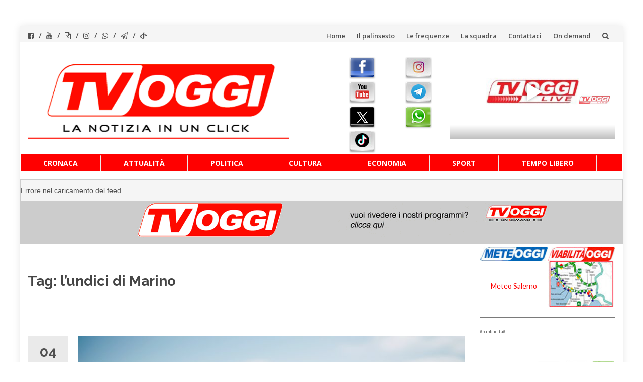

--- FILE ---
content_type: text/html; charset=UTF-8
request_url: https://www.tvoggisalerno.it/tag/lundici-di-marino/
body_size: 16344
content:
<!DOCTYPE html>
<html lang="it-IT">
<head>
<meta charset="UTF-8">
<meta name="viewport" content="width=device-width, initial-scale=1">
<link rel="profile" href="https://gmpg.org/xfn/11">
<link rel="pingback" href="https://www.tvoggisalerno.it/xmlrpc.php">
<meta name='robots' content='index, follow, max-image-preview:large, max-snippet:-1, max-video-preview:-1' />
<style>img:is([sizes="auto" i], [sizes^="auto," i]) { contain-intrinsic-size: 3000px 1500px }</style>
<!-- This site is optimized with the Yoast SEO plugin v26.7 - https://yoast.com/wordpress/plugins/seo/ -->
<title>l&#039;undici di Marino Archivi - TVOGGI Salerno</title>
<link rel="canonical" href="https://www.tvoggisalerno.it/tag/lundici-di-marino/" />
<meta property="og:locale" content="it_IT" />
<meta property="og:type" content="article" />
<meta property="og:title" content="l&#039;undici di Marino Archivi - TVOGGI Salerno" />
<meta property="og:url" content="https://www.tvoggisalerno.it/tag/lundici-di-marino/" />
<meta property="og:site_name" content="TVOGGI Salerno" />
<meta property="og:image" content="https://www.tvoggisalerno.it/wp-content/uploads/2015/04/tvoggi_logo500.png" />
<meta property="og:image:width" content="550" />
<meta property="og:image:height" content="222" />
<meta property="og:image:type" content="image/png" />
<script type="application/ld+json" class="yoast-schema-graph">{"@context":"https://schema.org","@graph":[{"@type":"CollectionPage","@id":"https://www.tvoggisalerno.it/tag/lundici-di-marino/","url":"https://www.tvoggisalerno.it/tag/lundici-di-marino/","name":"l'undici di Marino Archivi - TVOGGI Salerno","isPartOf":{"@id":"https://www.tvoggisalerno.it/#website"},"breadcrumb":{"@id":"https://www.tvoggisalerno.it/tag/lundici-di-marino/#breadcrumb"},"inLanguage":"it-IT"},{"@type":"BreadcrumbList","@id":"https://www.tvoggisalerno.it/tag/lundici-di-marino/#breadcrumb","itemListElement":[{"@type":"ListItem","position":1,"name":"Home","item":"https://www.tvoggisalerno.it/"},{"@type":"ListItem","position":2,"name":"l'undici di Marino"}]},{"@type":"WebSite","@id":"https://www.tvoggisalerno.it/#website","url":"https://www.tvoggisalerno.it/","name":"TVOGGI Salerno","description":"TVOGGI Salerno","publisher":{"@id":"https://www.tvoggisalerno.it/#organization"},"potentialAction":[{"@type":"SearchAction","target":{"@type":"EntryPoint","urlTemplate":"https://www.tvoggisalerno.it/?s={search_term_string}"},"query-input":{"@type":"PropertyValueSpecification","valueRequired":true,"valueName":"search_term_string"}}],"inLanguage":"it-IT"},{"@type":"Organization","@id":"https://www.tvoggisalerno.it/#organization","name":"TVOGGI Salerno","url":"https://www.tvoggisalerno.it/","logo":{"@type":"ImageObject","inLanguage":"it-IT","@id":"https://www.tvoggisalerno.it/#/schema/logo/image/","url":"https://www.tvoggisalerno.it/wp-content/uploads/2015/04/tvoggi_logo500.png","contentUrl":"https://www.tvoggisalerno.it/wp-content/uploads/2015/04/tvoggi_logo500.png","width":550,"height":222,"caption":"TVOGGI Salerno"},"image":{"@id":"https://www.tvoggisalerno.it/#/schema/logo/image/"},"sameAs":["https://www.facebook.com/TvOggiSalerno","https://x.com/tvoggi","https://www.instagram.com/tvoggisalerno/","https://www.youtube.com/channel/UCalFyV9vVPVIhPveHfBZWwQ"]}]}</script>
<!-- / Yoast SEO plugin. -->
<link rel='dns-prefetch' href='//static.addtoany.com' />
<link rel='dns-prefetch' href='//fonts.googleapis.com' />
<link rel="alternate" type="application/rss+xml" title="TVOGGI Salerno &raquo; Feed" href="https://www.tvoggisalerno.it/feed/" />
<link rel="alternate" type="application/rss+xml" title="TVOGGI Salerno &raquo; Feed dei commenti" href="https://www.tvoggisalerno.it/comments/feed/" />
<link rel="alternate" type="application/rss+xml" title="TVOGGI Salerno &raquo; l&#039;undici di Marino Feed del tag" href="https://www.tvoggisalerno.it/tag/lundici-di-marino/feed/" />
<!-- <link rel='stylesheet' id='pt-cv-public-style-css' href='https://www.tvoggisalerno.it/wp-content/plugins/content-views-query-and-display-post-page/public/assets/css/cv.css?ver=1.1.14.1757674480' type='text/css' media='all' /> -->
<!-- <link rel='stylesheet' id='sbi_styles-css' href='https://www.tvoggisalerno.it/wp-content/plugins/instagram-feed/css/sbi-styles.min.css?ver=1.1.14.1757674480' type='text/css' media='all' /> -->
<!-- <link rel='stylesheet' id='wp-block-library-css' href='https://www.tvoggisalerno.it/wp-includes/css/dist/block-library/style.min.css?ver=1.1.14.1757674480' type='text/css' media='all' /> -->
<link rel="stylesheet" type="text/css" href="//www.tvoggisalerno.it/wp-content/cache/wpfc-minified/9h7acfo3/2f6kx.css" media="all"/>
<style id='classic-theme-styles-inline-css' type='text/css'>
/*! This file is auto-generated */
.wp-block-button__link{color:#fff;background-color:#32373c;border-radius:9999px;box-shadow:none;text-decoration:none;padding:calc(.667em + 2px) calc(1.333em + 2px);font-size:1.125em}.wp-block-file__button{background:#32373c;color:#fff;text-decoration:none}
</style>
<style id='global-styles-inline-css' type='text/css'>
:root{--wp--preset--aspect-ratio--square: 1;--wp--preset--aspect-ratio--4-3: 4/3;--wp--preset--aspect-ratio--3-4: 3/4;--wp--preset--aspect-ratio--3-2: 3/2;--wp--preset--aspect-ratio--2-3: 2/3;--wp--preset--aspect-ratio--16-9: 16/9;--wp--preset--aspect-ratio--9-16: 9/16;--wp--preset--color--black: #000000;--wp--preset--color--cyan-bluish-gray: #abb8c3;--wp--preset--color--white: #ffffff;--wp--preset--color--pale-pink: #f78da7;--wp--preset--color--vivid-red: #cf2e2e;--wp--preset--color--luminous-vivid-orange: #ff6900;--wp--preset--color--luminous-vivid-amber: #fcb900;--wp--preset--color--light-green-cyan: #7bdcb5;--wp--preset--color--vivid-green-cyan: #00d084;--wp--preset--color--pale-cyan-blue: #8ed1fc;--wp--preset--color--vivid-cyan-blue: #0693e3;--wp--preset--color--vivid-purple: #9b51e0;--wp--preset--gradient--vivid-cyan-blue-to-vivid-purple: linear-gradient(135deg,rgba(6,147,227,1) 0%,rgb(155,81,224) 100%);--wp--preset--gradient--light-green-cyan-to-vivid-green-cyan: linear-gradient(135deg,rgb(122,220,180) 0%,rgb(0,208,130) 100%);--wp--preset--gradient--luminous-vivid-amber-to-luminous-vivid-orange: linear-gradient(135deg,rgba(252,185,0,1) 0%,rgba(255,105,0,1) 100%);--wp--preset--gradient--luminous-vivid-orange-to-vivid-red: linear-gradient(135deg,rgba(255,105,0,1) 0%,rgb(207,46,46) 100%);--wp--preset--gradient--very-light-gray-to-cyan-bluish-gray: linear-gradient(135deg,rgb(238,238,238) 0%,rgb(169,184,195) 100%);--wp--preset--gradient--cool-to-warm-spectrum: linear-gradient(135deg,rgb(74,234,220) 0%,rgb(151,120,209) 20%,rgb(207,42,186) 40%,rgb(238,44,130) 60%,rgb(251,105,98) 80%,rgb(254,248,76) 100%);--wp--preset--gradient--blush-light-purple: linear-gradient(135deg,rgb(255,206,236) 0%,rgb(152,150,240) 100%);--wp--preset--gradient--blush-bordeaux: linear-gradient(135deg,rgb(254,205,165) 0%,rgb(254,45,45) 50%,rgb(107,0,62) 100%);--wp--preset--gradient--luminous-dusk: linear-gradient(135deg,rgb(255,203,112) 0%,rgb(199,81,192) 50%,rgb(65,88,208) 100%);--wp--preset--gradient--pale-ocean: linear-gradient(135deg,rgb(255,245,203) 0%,rgb(182,227,212) 50%,rgb(51,167,181) 100%);--wp--preset--gradient--electric-grass: linear-gradient(135deg,rgb(202,248,128) 0%,rgb(113,206,126) 100%);--wp--preset--gradient--midnight: linear-gradient(135deg,rgb(2,3,129) 0%,rgb(40,116,252) 100%);--wp--preset--font-size--small: 13px;--wp--preset--font-size--medium: 20px;--wp--preset--font-size--large: 36px;--wp--preset--font-size--x-large: 42px;--wp--preset--spacing--20: 0.44rem;--wp--preset--spacing--30: 0.67rem;--wp--preset--spacing--40: 1rem;--wp--preset--spacing--50: 1.5rem;--wp--preset--spacing--60: 2.25rem;--wp--preset--spacing--70: 3.38rem;--wp--preset--spacing--80: 5.06rem;--wp--preset--shadow--natural: 6px 6px 9px rgba(0, 0, 0, 0.2);--wp--preset--shadow--deep: 12px 12px 50px rgba(0, 0, 0, 0.4);--wp--preset--shadow--sharp: 6px 6px 0px rgba(0, 0, 0, 0.2);--wp--preset--shadow--outlined: 6px 6px 0px -3px rgba(255, 255, 255, 1), 6px 6px rgba(0, 0, 0, 1);--wp--preset--shadow--crisp: 6px 6px 0px rgba(0, 0, 0, 1);}:where(.is-layout-flex){gap: 0.5em;}:where(.is-layout-grid){gap: 0.5em;}body .is-layout-flex{display: flex;}.is-layout-flex{flex-wrap: wrap;align-items: center;}.is-layout-flex > :is(*, div){margin: 0;}body .is-layout-grid{display: grid;}.is-layout-grid > :is(*, div){margin: 0;}:where(.wp-block-columns.is-layout-flex){gap: 2em;}:where(.wp-block-columns.is-layout-grid){gap: 2em;}:where(.wp-block-post-template.is-layout-flex){gap: 1.25em;}:where(.wp-block-post-template.is-layout-grid){gap: 1.25em;}.has-black-color{color: var(--wp--preset--color--black) !important;}.has-cyan-bluish-gray-color{color: var(--wp--preset--color--cyan-bluish-gray) !important;}.has-white-color{color: var(--wp--preset--color--white) !important;}.has-pale-pink-color{color: var(--wp--preset--color--pale-pink) !important;}.has-vivid-red-color{color: var(--wp--preset--color--vivid-red) !important;}.has-luminous-vivid-orange-color{color: var(--wp--preset--color--luminous-vivid-orange) !important;}.has-luminous-vivid-amber-color{color: var(--wp--preset--color--luminous-vivid-amber) !important;}.has-light-green-cyan-color{color: var(--wp--preset--color--light-green-cyan) !important;}.has-vivid-green-cyan-color{color: var(--wp--preset--color--vivid-green-cyan) !important;}.has-pale-cyan-blue-color{color: var(--wp--preset--color--pale-cyan-blue) !important;}.has-vivid-cyan-blue-color{color: var(--wp--preset--color--vivid-cyan-blue) !important;}.has-vivid-purple-color{color: var(--wp--preset--color--vivid-purple) !important;}.has-black-background-color{background-color: var(--wp--preset--color--black) !important;}.has-cyan-bluish-gray-background-color{background-color: var(--wp--preset--color--cyan-bluish-gray) !important;}.has-white-background-color{background-color: var(--wp--preset--color--white) !important;}.has-pale-pink-background-color{background-color: var(--wp--preset--color--pale-pink) !important;}.has-vivid-red-background-color{background-color: var(--wp--preset--color--vivid-red) !important;}.has-luminous-vivid-orange-background-color{background-color: var(--wp--preset--color--luminous-vivid-orange) !important;}.has-luminous-vivid-amber-background-color{background-color: var(--wp--preset--color--luminous-vivid-amber) !important;}.has-light-green-cyan-background-color{background-color: var(--wp--preset--color--light-green-cyan) !important;}.has-vivid-green-cyan-background-color{background-color: var(--wp--preset--color--vivid-green-cyan) !important;}.has-pale-cyan-blue-background-color{background-color: var(--wp--preset--color--pale-cyan-blue) !important;}.has-vivid-cyan-blue-background-color{background-color: var(--wp--preset--color--vivid-cyan-blue) !important;}.has-vivid-purple-background-color{background-color: var(--wp--preset--color--vivid-purple) !important;}.has-black-border-color{border-color: var(--wp--preset--color--black) !important;}.has-cyan-bluish-gray-border-color{border-color: var(--wp--preset--color--cyan-bluish-gray) !important;}.has-white-border-color{border-color: var(--wp--preset--color--white) !important;}.has-pale-pink-border-color{border-color: var(--wp--preset--color--pale-pink) !important;}.has-vivid-red-border-color{border-color: var(--wp--preset--color--vivid-red) !important;}.has-luminous-vivid-orange-border-color{border-color: var(--wp--preset--color--luminous-vivid-orange) !important;}.has-luminous-vivid-amber-border-color{border-color: var(--wp--preset--color--luminous-vivid-amber) !important;}.has-light-green-cyan-border-color{border-color: var(--wp--preset--color--light-green-cyan) !important;}.has-vivid-green-cyan-border-color{border-color: var(--wp--preset--color--vivid-green-cyan) !important;}.has-pale-cyan-blue-border-color{border-color: var(--wp--preset--color--pale-cyan-blue) !important;}.has-vivid-cyan-blue-border-color{border-color: var(--wp--preset--color--vivid-cyan-blue) !important;}.has-vivid-purple-border-color{border-color: var(--wp--preset--color--vivid-purple) !important;}.has-vivid-cyan-blue-to-vivid-purple-gradient-background{background: var(--wp--preset--gradient--vivid-cyan-blue-to-vivid-purple) !important;}.has-light-green-cyan-to-vivid-green-cyan-gradient-background{background: var(--wp--preset--gradient--light-green-cyan-to-vivid-green-cyan) !important;}.has-luminous-vivid-amber-to-luminous-vivid-orange-gradient-background{background: var(--wp--preset--gradient--luminous-vivid-amber-to-luminous-vivid-orange) !important;}.has-luminous-vivid-orange-to-vivid-red-gradient-background{background: var(--wp--preset--gradient--luminous-vivid-orange-to-vivid-red) !important;}.has-very-light-gray-to-cyan-bluish-gray-gradient-background{background: var(--wp--preset--gradient--very-light-gray-to-cyan-bluish-gray) !important;}.has-cool-to-warm-spectrum-gradient-background{background: var(--wp--preset--gradient--cool-to-warm-spectrum) !important;}.has-blush-light-purple-gradient-background{background: var(--wp--preset--gradient--blush-light-purple) !important;}.has-blush-bordeaux-gradient-background{background: var(--wp--preset--gradient--blush-bordeaux) !important;}.has-luminous-dusk-gradient-background{background: var(--wp--preset--gradient--luminous-dusk) !important;}.has-pale-ocean-gradient-background{background: var(--wp--preset--gradient--pale-ocean) !important;}.has-electric-grass-gradient-background{background: var(--wp--preset--gradient--electric-grass) !important;}.has-midnight-gradient-background{background: var(--wp--preset--gradient--midnight) !important;}.has-small-font-size{font-size: var(--wp--preset--font-size--small) !important;}.has-medium-font-size{font-size: var(--wp--preset--font-size--medium) !important;}.has-large-font-size{font-size: var(--wp--preset--font-size--large) !important;}.has-x-large-font-size{font-size: var(--wp--preset--font-size--x-large) !important;}
:where(.wp-block-post-template.is-layout-flex){gap: 1.25em;}:where(.wp-block-post-template.is-layout-grid){gap: 1.25em;}
:where(.wp-block-columns.is-layout-flex){gap: 2em;}:where(.wp-block-columns.is-layout-grid){gap: 2em;}
:root :where(.wp-block-pullquote){font-size: 1.5em;line-height: 1.6;}
</style>
<!-- <link rel='stylesheet' id='sow-slider-slider-css' href='https://www.tvoggisalerno.it/wp-content/plugins/so-widgets-bundle/css/slider/slider.css?ver=1.1.14.1757674480' type='text/css' media='all' /> -->
<!-- <link rel='stylesheet' id='sow-slider-default-6d39609536fd-css' href='https://www.tvoggisalerno.it/wp-content/uploads/siteorigin-widgets/sow-slider-default-6d39609536fd.css?ver=1.1.14.1757674480' type='text/css' media='all' /> -->
<!-- <link rel='stylesheet' id='wpos-slick-style-css' href='https://www.tvoggisalerno.it/wp-content/plugins/wp-logo-showcase-responsive-slider-slider/assets/css/slick.css?ver=1.1.14.1757674480' type='text/css' media='all' /> -->
<!-- <link rel='stylesheet' id='wpls-public-style-css' href='https://www.tvoggisalerno.it/wp-content/plugins/wp-logo-showcase-responsive-slider-slider/assets/css/wpls-public.css?ver=1.1.14.1757674480' type='text/css' media='all' /> -->
<!-- <link rel='stylesheet' id='islemag-bootstrap-css' href='https://www.tvoggisalerno.it/wp-content/themes/islemag/css/bootstrap.min.css?ver=1.1.14.1757674480' type='text/css' media='all' /> -->
<!-- <link rel='stylesheet' id='chld_thm_cfg_parent-css' href='https://www.tvoggisalerno.it/wp-content/themes/islemag/style.css?ver=1.1.14.1757674480' type='text/css' media='all' /> -->
<!-- <link rel='stylesheet' id='islemag-style-css' href='https://www.tvoggisalerno.it/wp-content/themes/tvoggisalerno/style.css?ver=1.1.14.1757674480' type='text/css' media='all' /> -->
<!-- <link rel='stylesheet' id='islemag-fontawesome-css' href='https://www.tvoggisalerno.it/wp-content/themes/islemag/css/font-awesome.min.css?ver=1.1.14.1757674480' type='text/css' media='all' /> -->
<link rel="stylesheet" type="text/css" href="//www.tvoggisalerno.it/wp-content/cache/wpfc-minified/l9als93t/827v.css" media="all"/>
<link rel='stylesheet' id='islemag-fonts-css' href='//fonts.googleapis.com/css?family=Lato%3A400%2C700%7CRaleway%3A400%2C500%2C600%2C700%7COpen+Sans%3A400%2C700%2C600&#038;subset=latin%2Clatin-ext' type='text/css' media='all' />
<!-- <link rel='stylesheet' id='addtoany-css' href='https://www.tvoggisalerno.it/wp-content/plugins/add-to-any/addtoany.min.css?ver=1.1.14.1757674480' type='text/css' media='all' /> -->
<!-- <link rel='stylesheet' id='__EPYT__style-css' href='https://www.tvoggisalerno.it/wp-content/plugins/youtube-embed-plus/styles/ytprefs.min.css?ver=1.1.14.1757674480' type='text/css' media='all' /> -->
<link rel="stylesheet" type="text/css" href="//www.tvoggisalerno.it/wp-content/cache/wpfc-minified/ldriptw0/2f6kx.css" media="all"/>
<style id='__EPYT__style-inline-css' type='text/css'>
.epyt-gallery-thumb {
width: 33.333%;
}
</style>
<script src='//www.tvoggisalerno.it/wp-content/cache/wpfc-minified/30bf8ujv/3umjm.js' type="text/javascript"></script>
<!-- <script type="text/javascript" src="https://www.tvoggisalerno.it/wp-includes/js/jquery/jquery.min.js?ver=3.7.1" id="jquery-core-js"></script> -->
<!-- <script type="text/javascript" src="https://www.tvoggisalerno.it/wp-includes/js/jquery/jquery-migrate.min.js?ver=3.4.1" id="jquery-migrate-js"></script> -->
<!-- <script type="text/javascript" src="https://www.tvoggisalerno.it/wp-includes/js/tinymce/tinymce.min.js?ver=49110-20250317" id="wp-tinymce-root-js"></script> -->
<!-- <script type="text/javascript" src="https://www.tvoggisalerno.it/wp-includes/js/tinymce/plugins/compat3x/plugin.min.js?ver=49110-20250317" id="wp-tinymce-js"></script> -->
<script type="text/javascript" id="addtoany-core-js-before">
/* <![CDATA[ */
window.a2a_config=window.a2a_config||{};a2a_config.callbacks=[];a2a_config.overlays=[];a2a_config.templates={};a2a_localize = {
Share: "Condividi",
Save: "Salva",
Subscribe: "Abbonati",
Email: "Email",
Bookmark: "Segnalibro",
ShowAll: "espandi",
ShowLess: "comprimi",
FindServices: "Trova servizi",
FindAnyServiceToAddTo: "Trova subito un servizio da aggiungere",
PoweredBy: "Powered by",
ShareViaEmail: "Condividi via email",
SubscribeViaEmail: "Iscriviti via email",
BookmarkInYourBrowser: "Aggiungi ai segnalibri",
BookmarkInstructions: "Premi Ctrl+D o \u2318+D per mettere questa pagina nei preferiti",
AddToYourFavorites: "Aggiungi ai favoriti",
SendFromWebOrProgram: "Invia da qualsiasi indirizzo email o programma di posta elettronica",
EmailProgram: "Programma di posta elettronica",
More: "Di più&#8230;",
ThanksForSharing: "Grazie per la condivisione!",
ThanksForFollowing: "Grazie per il following!"
};
/* ]]> */
</script>
<script type="text/javascript" defer src="https://static.addtoany.com/menu/page.js" id="addtoany-core-js"></script>
<script src='//www.tvoggisalerno.it/wp-content/cache/wpfc-minified/qku1k2h4/2f6kx.js' type="text/javascript"></script>
<!-- <script type="text/javascript" defer src="https://www.tvoggisalerno.it/wp-content/plugins/add-to-any/addtoany.min.js?ver=1.1" id="addtoany-jquery-js"></script> -->
<!-- <script type="text/javascript" src="https://www.tvoggisalerno.it/wp-content/plugins/so-widgets-bundle/js/jquery.cycle.min.js?ver=1.70.4" id="sow-slider-slider-cycle2-js"></script> -->
<script type="text/javascript" id="sow-slider-slider-js-extra">
/* <![CDATA[ */
var sowb_slider_allowed_protocols = ["http","https","ftp","ftps","mailto","news","irc","irc6","ircs","gopher","nntp","feed","telnet","mms","rtsp","sms","svn","tel","fax","xmpp","webcal","urn","skype","steam"];
/* ]]> */
</script>
<script src='//www.tvoggisalerno.it/wp-content/cache/wpfc-minified/koi7zwxj/2f6kx.js' type="text/javascript"></script>
<!-- <script type="text/javascript" src="https://www.tvoggisalerno.it/wp-content/plugins/so-widgets-bundle/js/slider/jquery.slider.min.js?ver=1.70.4" id="sow-slider-slider-js"></script> -->
<script type="text/javascript" id="ai-js-js-extra">
/* <![CDATA[ */
var MyAjax = {"ajaxurl":"https:\/\/www.tvoggisalerno.it\/wp-admin\/admin-ajax.php","security":"12af49a0b6"};
/* ]]> */
</script>
<script src='//www.tvoggisalerno.it/wp-content/cache/wpfc-minified/mod2ixpw/2f6kx.js' type="text/javascript"></script>
<!-- <script type="text/javascript" src="https://www.tvoggisalerno.it/wp-content/plugins/advanced-iframe/js/ai.min.js?ver=825245" id="ai-js-js"></script> -->
<script type="text/javascript" id="__ytprefs__-js-extra">
/* <![CDATA[ */
var _EPYT_ = {"ajaxurl":"https:\/\/www.tvoggisalerno.it\/wp-admin\/admin-ajax.php","security":"7b04cf8c9a","gallery_scrolloffset":"20","eppathtoscripts":"https:\/\/www.tvoggisalerno.it\/wp-content\/plugins\/youtube-embed-plus\/scripts\/","eppath":"https:\/\/www.tvoggisalerno.it\/wp-content\/plugins\/youtube-embed-plus\/","epresponsiveselector":"[\"iframe.__youtube_prefs__\",\"iframe[src*='youtube.com']\",\"iframe[src*='youtube-nocookie.com']\",\"iframe[data-ep-src*='youtube.com']\",\"iframe[data-ep-src*='youtube-nocookie.com']\",\"iframe[data-ep-gallerysrc*='youtube.com']\"]","epdovol":"1","version":"14.2.4","evselector":"iframe.__youtube_prefs__[src], iframe[src*=\"youtube.com\/embed\/\"], iframe[src*=\"youtube-nocookie.com\/embed\/\"]","ajax_compat":"","maxres_facade":"eager","ytapi_load":"light","pause_others":"","stopMobileBuffer":"1","facade_mode":"","not_live_on_channel":""};
/* ]]> */
</script>
<script src='//www.tvoggisalerno.it/wp-content/cache/wpfc-minified/2yj8mcs0/2f6kx.js' type="text/javascript"></script>
<!-- <script type="text/javascript" src="https://www.tvoggisalerno.it/wp-content/plugins/youtube-embed-plus/scripts/ytprefs.min.js?ver=14.2.4" id="__ytprefs__-js"></script> -->
<link rel="https://api.w.org/" href="https://www.tvoggisalerno.it/wp-json/" /><link rel="alternate" title="JSON" type="application/json" href="https://www.tvoggisalerno.it/wp-json/wp/v2/tags/3432" /><link rel="EditURI" type="application/rsd+xml" title="RSD" href="https://www.tvoggisalerno.it/xmlrpc.php?rsd" />
<meta name="generator" content="WordPress 6.8.3" />
<!-- Custom Logo: hide header text -->
<style id="custom-logo-css" type="text/css">
.site-title, .site-description {
position: absolute;
clip-path: inset(50%);
}
</style>
<!-- GA Google Analytics @ https://m0n.co/ga -->
<script async src="https://www.googletagmanager.com/gtag/js?id=G-ZK4VE72FB0"></script>
<script>
window.dataLayer = window.dataLayer || [];
function gtag(){dataLayer.push(arguments);}
gtag('js', new Date());
gtag('config', 'G-ZK4VE72FB0');
</script>
<script>
document.addEventListener("DOMContentLoaded", function () {
const rssContainer = document.getElementById("rss-ticker");
fetch("https://www.tvoggisalerno.it/proxy-rss.php")
.then(response => response.json())
.then(data => {
if (!data.items || !Array.isArray(data.items) || data.items.length === 0) {
rssContainer.textContent = "Nessun feed disponibile.";
return;
}
let itemsHtml = '';
data.items.slice(0, 10).forEach(item => {
itemsHtml += `<div class="ticker-item"><a href="${item.link}" target="_blank" rel="noopener noreferrer">${item.title}</a></div>`;
});
// Duplica per animazione infinita
rssContainer.innerHTML = `<div class="ticker-track">${itemsHtml}${itemsHtml}</div>`;
})
.catch(err => {
console.error("Errore caricamento feed:", err);
rssContainer.textContent = "Errore nel caricamento del feed.";
});
});
</script>
<!-- Instagram Feed CSS -->
<style type="text/css">
#sb_instagram .sbi_follow_btn a {
background: #ff0000;
color: #fff;
}
</style>
<script src='//www.tvoggisalerno.it/wp-content/cache/wpfc-minified/etc6i1fp/2f6kx.js' type="text/javascript"></script>
<!-- <script type="text/javascript" src="https://www.tvoggisalerno.it/wp-content/plugins/si-captcha-for-wordpress/captcha/si_captcha.js?ver=1769201808"></script> -->
<!-- begin SI CAPTCHA Anti-Spam - login/register form style -->
<style type="text/css">
.si_captcha_small { width:175px; height:45px; padding-top:10px; padding-bottom:10px; }
.si_captcha_large { width:250px; height:60px; padding-top:10px; padding-bottom:10px; }
img#si_image_com { border-style:none; margin:0; padding-right:5px; float:left; }
img#si_image_reg { border-style:none; margin:0; padding-right:5px; float:left; }
img#si_image_log { border-style:none; margin:0; padding-right:5px; float:left; }
img#si_image_side_login { border-style:none; margin:0; padding-right:5px; float:left; }
img#si_image_checkout { border-style:none; margin:0; padding-right:5px; float:left; }
img#si_image_jetpack { border-style:none; margin:0; padding-right:5px; float:left; }
img#si_image_bbpress_topic { border-style:none; margin:0; padding-right:5px; float:left; }
.si_captcha_refresh { border-style:none; margin:0; vertical-align:bottom; }
div#si_captcha_input { display:block; padding-top:15px; padding-bottom:5px; }
label#si_captcha_code_label { margin:0; }
input#si_captcha_code_input { width:65px; }
p#si_captcha_code_p { clear: left; padding-top:10px; }
.si-captcha-jetpack-error { color:#DC3232; }
</style>
<!-- end SI CAPTCHA Anti-Spam - login/register form style -->
<link rel="icon" href="https://www.tvoggisalerno.it/wp-content/uploads/2015/04/tvoggi_logo-150x150.png" sizes="32x32" />
<link rel="icon" href="https://www.tvoggisalerno.it/wp-content/uploads/2015/04/tvoggi_logo.png" sizes="192x192" />
<link rel="apple-touch-icon" href="https://www.tvoggisalerno.it/wp-content/uploads/2015/04/tvoggi_logo.png" />
<meta name="msapplication-TileImage" content="https://www.tvoggisalerno.it/wp-content/uploads/2015/04/tvoggi_logo.png" />
<style type="text/css">.title-border span { color: #454545 }.post .entry-title, .post h1, .post h2, .post h3, .post h4, .post h5, .post h6, .post h1 a, .post h2 a, .post h3 a, .post h4 a, .post h5 a, .post h6 a { color: #454545 }.page-header h1 { color: #454545 }.sidebar .widget li a, .islemag-content-right, .islemag-content-right a, .post .entry-content, .post .entry-content p,
.post .entry-cats, .post .entry-cats a, .post .entry-comments.post .entry-separator, .post .entry-footer a,
.post .entry-footer span, .post .entry-footer .entry-cats, .post .entry-footer .entry-cats a, .author-content { color: ##454545}.islemag-top-container .entry-block .entry-overlay-meta .entry-title a { color: #ffffff }.islemag-top-container .entry-overlay-meta .entry-overlay-date { color: #ffffff }.islemag-top-container .entry-overlay-meta .entry-separator { color: #ffffff }.islemag-top-container .entry-overlay-meta > a { color: #ffffff }.home.blog .islemag-content-left .entry-title a, .blog-related-carousel .entry-title a { color: #454545 }.islemag-content-left .entry-meta, .islemag-content-left .blog-related-carousel .entry-content p,
.islemag-content-left .blog-related-carousel .entry-cats .entry-label, .islemag-content-left .blog-related-carousel .entry-cats a,
.islemag-content-left .blog-related-carousel > a, .islemag-content-left .blog-related-carousel .entry-footer > a { color: #454545 }.islemag-content-left .entry-meta .entry-separator { color: #454545 }.islemag-content-left .entry-meta a { color: #454545 }.islemag-content-left .islemag-template3 .col-sm-6 .entry-overlay p { color: #454545 }</style>		<style type="text/css" id="wp-custom-css">
#footer-bottom {
padding: 0px;
}
#footer-inner {
padding: 6px 0px 0px 0px;
}
#wrapper.boxed {
margin-bottom: 1px;
}
a {
color: #ff0000;
}
.header-content {
padding: 0px;
}
.tvheader {
height: 200px !important;
margin-top: 30px !important;
}
#ticker {
width: 1024 !important;
background-image: url(bkg-ticker.png) !important;
background-repeat: repeat-x !important;
}
.italpress {
width: 1024 !important;
background-image: url(bkg-ticker.png) !important;
background-repeat: repeat-x !important;
}
a._self.pt-cv-readmore.btn.btn-success {
display: none;
}
img.pt-cv-thumbnail {
min-height: 180px;
}
.pt-cv-content, .pt-cv-content * {
font-weight: 400;
size: 30px;
font-size: 15px !important;
}
.navbar-brand {
min-height: 160px;
}
.main-navigation li {
background-color: #ff0000;
}
.main-navigation li a {
color: #fff !important;
}
.main-navigation .nav-menu > li > a {
border-top-color: #ff0000 !important;
padding: 5px 15px;
background-color: #ff0000 !important;
}
.main-navigation {
border-top: 1px solid #ff0000 !important;
border-bottom: 1px solid #ff0000 !important;
background-color: #ff0000 !important;
}
a.custom-logo-link img {
width: 520px !important;
max-width:520px !important;
height:auto;
float: left;
}
@media (min-width: 100px) and (max-width: 499px) {
a.custom-logo-link img {
width: 330px !important;
padding-left: 20px;
}
}
img.pt-cv-thumbnail {
min-height: 180px;
width: auto;
width: 100%;
}
.main-navigation .nav-menu > li > a {
padding: 5px 45px;
}
h4.pt-cv-title a {
font-size: 18px;
color: #000 !IMPORTANT;
}
aside#siteorigin-panels-builder-3 {
margin-bottom: 5px !important;
}
html {
margin-top: 2px !important;
}
.navbar-top.container-fluid {
height: 32px !important;
}
.navbar {
min-height: 30px;
}
button, input[type="button"], input[type="reset"], input[type="submit"] {
border: 1px solid #ff0000;
background-color: #ff0000;
}
#header-search-form:before {
border-color: #ff0000 transparent;
}
a:hover {
color: #ff0000 !important;
}
@media (min-width: 100px) and (max-width: 499px) {.col-md-12.col-sm-6.col-xs-12.pt-cv-content-item.pt-cv-1-col img {
width: 100%;
overflow: hidden;
padding-left: 0px;
height: fit-content;
}
}
#pt-cv-view-bea2a9b3lh .pt-cv-title {
margin-left:16px !important;
}
#pt-cv-view-bea2a9b3lh .pt-cv-content {
margin-left:16px !important;
margin-right:6px !important;
}
@media (min-width: 100px) and (max-width: 499px) {#pt-cv-view-bea2a9b3lh .pt-cv-content {
margin-left:0px !important;
margin-right:0px !important;
}
}
@media (min-width: 100px) and (max-width: 499px) {#pt-cv-view-bea2a9b3lh .pt-cv-title {
margin-left: 0px !important;
}
}
@media (min-width: 100px) and (max-width: 499px) {
p.aBigClassNameToAvoidCollision2 {
display: none;
}
}
.col-md-4.col-sm-6.col-xs-12.pt-cv-content-item.pt-cv-1-col img {
width: 266px !important;
overflow: hidden;
max-height: 150px !important;
height: 150px !important;
min-height: 150px !important;
}
@media (min-width: 100px) and (max-width: 499px) {
img.pt-cv-thumbnail {
min-height: 200px;
}
}
small {
font-size: 80%;
display: none !important;
}
@media (min-width: 100px) and (max-width: 499px) {
.col-md-4.col-sm-6.col-xs-12.pt-cv-content-item.pt-cv-1-col img {
width: 347px !important;
max-height: 210px !important;
height: 210px !important;
min-height: 210px !important;
padding-left:0px !important;
}}
img.pt-cv-thumbnail {
max-height: 430px !important;
width: auto;
width: 865px;
height: 430px !important;
overflow: hidden;
}
@media (min-width: 100px) and (max-width: 499px) {
img.pt-cv-thumbnail {
width: 347px !important;
max-height: 210px !important;
height: 210px !important;
min-height: 210px !important;
}}
#pt-cv-view-bea2a9b3lh .pt-cv-title {
margin-left: 1px !important;
}
#pt-cv-view-bea2a9b3lh .pt-cv-content {
margin-left: 1px !important;
margin-right: 6px !important;
}
.pt-cv-view .panel {    
border: 0px solid transparent;
}
.pt-cv-view .panel-default>.panel-heading {
background-color: #fff;
border-color: #fff;
font-size: 18px !IMPORTANT;
color: #000 !IMPORTANT;
}
a.panel-title { font-size: 30px !IMPORTANT;
font-weight: 600;
color: #000 !IMPORTANT;
}
/* codice di natale  */
/*
.header-content  {}
.header-content  {
min-height: 160px;
background-image: url(https://www.tvoggisalerno.it/wp-content/uploads/2020/12/banner-natale.jpg);
background-repeat: none;
background-size: contain;
background-position: bottom;
}
a.custom-logo-link img {
width: 400px !important;
max-width: 400px !important;
height: auto;
float: none;
margin-left:90px !important;
}
@media (max-width: 767px) {
.header-content  {
min-height: 160px;
background-image: url(https://www.tvoggisalerno.it/wp-content/uploads/2020/12/fondo-natale.jpg);
background-repeat: none;
background-size: cover;
background-position: bottom;
}
a.custom-logo-link img {
width: 400px !important;
max-width: 240px !important;
height: auto;
float: none;
margin-left:0px !important;
}}
@media (max-width: 499px) and (min-width: 100px) {
a.custom-logo-link img {
width: 330px !important;
padding-left: 0px !important;
}} */
/* codice di natale  */
#rss-ticker {
width: 100%;
overflow: hidden;
background: #f5f5f5;
border: 1px solid #ccc;
box-sizing: border-box;
padding: 10px 0;
position: relative;
font-family: Arial, sans-serif;
user-select: none;
}
.ticker-track {
display: inline-flex;
white-space: nowrap;
animation: scrollTicker 60s linear infinite;
}
.ticker-item {
display: inline-block;
padding: 0 40px;
flex: 0 0 auto;
}
.ticker-item a {
text-decoration: none;
color: #222;
font-weight: 600;
}
/* Animazione orizzontale infinita */
@keyframes scrollTicker {
0% {
transform: translateX(0);
}
100% {
transform: translateX(-50%);
}
}		</style>
</head>
<!-- Inizio Codice ShinyStat -->
<script type="text/javascript" language="JavaScript" src="https://codiceisp.shinystat.com/cgi-bin/getcod.cgi?USER=RNG-tvoggisalerno&NODW=yes&P=4" async="async"></script>
<noscript>
<a href="http://www.shinystat.com/it" target="_top">
<img src="https://www.shinystat.com/cgi-bin/shinystat.cgi?USER=RNG-tvoggisalerno&P=4" alt="" border="0"></a>
</noscript>
<!-- Fine Codice ShinyStat -->
<!-- DATA WAD -->		
<script src="https://track.eadv.it/tvoggisalerno.it.php" async></script>
<body data-rsssl=1 class="archive tag tag-lundici-di-marino tag-3432 wp-custom-logo wp-theme-islemag wp-child-theme-tvoggisalerno group-blog">
<div id="wrapper" 
class="boxed">
<header id="header" class="site-header" role="banner">
<div 
class="navbar-top container-fluid">
<div class="navbar-left social-icons">
<a href="https://www.facebook.com/TvOggiSalerno" class="social-icon"><i class="fa fa-facebook-square"></i></a><a href="https://www.youtube.com/channel/UCalFyV9vVPVIhPveHfBZWwQ" class="social-icon"><i class="fa fa-youtube"></i></a><a href="http://www.twitter.com/tvoggi" class="social-icon"><i class="fa fa-file-excel-o"></i></a><a href="https://www.instagram.com/tvoggisalerno/" class="social-icon"><i class="fa fa-instagram"></i></a><a href="https://chat.whatsapp.com/5yRQxuSSnno29Q5pYtVbou" class="social-icon"><i class="fa fa-whatsapp"></i></a><a href="https://t.me/+KvdxgWVocZYyMTVk" class="social-icon"><i class="fa fa-paper-plane-o"></i></a><a href="https://www.tiktok.com/@tvoggisalerno" class="social-icon"><i class="fa fa-openid"></i></a>				</div>
<button type="button" class="navbar-btn"><i class="fa fa-search"></i></button>
<div class="navbar-right">
<div id="navbar" class="navbar">
<nav id="top-navigation" class="navigation top-navigation" role="navigation">
<button class="menu-toggle">Menu</button>
<a class="screen-reader-text skip-link" href="#content" title="Vai al contenuto">Vai al contenuto</a>
<div class="menu-menu-top-container"><ul id="primary-menu" class="nav-menu"><li id="menu-item-19" class="menu-item menu-item-type-custom menu-item-object-custom menu-item-19"><a href="https://www.tvoggisalerno.it/index.php">Home</a></li>
<li id="menu-item-21" class="menu-item menu-item-type-post_type menu-item-object-page menu-item-21"><a href="https://www.tvoggisalerno.it/il-palinsesto/">Il palinsesto</a></li>
<li id="menu-item-23" class="menu-item menu-item-type-post_type menu-item-object-page menu-item-23"><a href="https://www.tvoggisalerno.it/le-frequenze/">Le frequenze</a></li>
<li id="menu-item-22" class="menu-item menu-item-type-post_type menu-item-object-page menu-item-22"><a href="https://www.tvoggisalerno.it/la-squadra/">La squadra</a></li>
<li id="menu-item-20" class="menu-item menu-item-type-post_type menu-item-object-page menu-item-20"><a href="https://www.tvoggisalerno.it/contattaci/">Contattaci</a></li>
<li id="menu-item-100" class="menu-item menu-item-type-post_type menu-item-object-page menu-item-100"><a href="https://www.tvoggisalerno.it/on-demand/">On demand</a></li>
</ul></div>						</nav><!-- #site-navigation -->
</div><!-- #navbar -->
</div>
<div class="navbar-white top" id="header-search-form">
<form class="navbar-form" role="search" action="https://www.tvoggisalerno.it/">
<span class="screen-reader-text">Cerca:</span>
<input type="search" id="s" name="s" class="form-control" placeholder="Ricerca in corso..." title="Cerca:">
<button type="submit" title="Search"><i class="fa fa-search"></i></button>
</form>
</div><!-- End #header-search-form -->
</div>
<div class="header-content clearfix">
<div class="col-md-3 col-sm-3 col-xs-12 navbar-brand">
<a href="https://www.tvoggisalerno.it/" class="custom-logo-link" rel="home"><img width="550" height="184" src="https://www.tvoggisalerno.it/wp-content/uploads/2023/12/cropped-tvoggi_logo500-2.png" class="custom-logo" alt="TVOGGI Salerno" decoding="async" fetchpriority="high" srcset="https://www.tvoggisalerno.it/wp-content/uploads/2023/12/cropped-tvoggi_logo500-2.png 550w, https://www.tvoggisalerno.it/wp-content/uploads/2023/12/cropped-tvoggi_logo500-2-300x100.png 300w, https://www.tvoggisalerno.it/wp-content/uploads/2023/12/cropped-tvoggi_logo500-2-110x37.png 110w, https://www.tvoggisalerno.it/wp-content/uploads/2023/12/cropped-tvoggi_logo500-2-420x141.png 420w" sizes="(max-width: 550px) 100vw, 550px" /></a><div class="header-logo-wrap text-header islemag_only_customizer"><p itemprop="headline" id="site-title" class="site-title"><a href="https://www.tvoggisalerno.it/" title="TVOGGI Salerno" rel="home">TVOGGI Salerno</a></p><p itemprop="description" id="site-description" class="site-description">TVOGGI Salerno</p></div>				</div>
<div class="col-md-9 col-sm-9 col-xs-12 islemag-banner">
<div id="siteorigin-panels-builder-2" class="widget widget_siteorigin-panels-builder"><div id="pl-w68ef732c1bd77"  class="panel-layout" ><div id="pg-w68ef732c1bd77-0"  class="panel-grid panel-no-style" ><div id="pgc-w68ef732c1bd77-0-0"  class="panel-grid-cell panel-grid-cell-empty" ></div><div id="pgc-w68ef732c1bd77-0-1"  class="panel-grid-cell" ><div id="panel-w68ef732c1bd77-0-1-0" class="so-panel widget widget_sow-editor panel-first-child panel-last-child" data-index="0" ><div
class="so-widget-sow-editor so-widget-sow-editor-base"
>
<div class="siteorigin-widget-tinymce textwidget">
<div style="margin-top: 20px;"><a href="https://www.facebook.com/TvOggiSalerno" target="blank" rel="noopener noreferrer"><img decoding="async" class="alignnone" src="https://www.tvoggisalerno.it/wp-content/uploads/2020/12/ico-f.png" width="64" height="49" border="0" /></a><br />
<a href="https://www.youtube.com/channel/UCalFyV9vVPVIhPveHfBZWwQ" target="blank" rel="noopener noreferrer"><img decoding="async" class="alignnone" src="https://www.tvoggisalerno.it/wp-content/uploads/2020/12/ico-y.png" width="64" height="49" border="0" /></a><br />
<a href="http://www.twitter.com/tvoggi" target="blank" rel="noopener noreferrer"><img decoding="async" class="alignnone" src="https://www.tvoggisalerno.it/wp-content/uploads/2024/09/x-tvoggi.png" width="64" height="49" border="0" /></a><br />
<a href="https://www.tiktok.com/@tvoggisalerno" target="blank" rel="noopener noreferrer"><img decoding="async" class="alignnone" src="https://www.tvoggisalerno.it/wp-content/uploads/2025/10/tiktok.png" width="64" height="49" border="0" /></a></div>
</div>
</div></div></div><div id="pgc-w68ef732c1bd77-0-2"  class="panel-grid-cell" ><div id="panel-w68ef732c1bd77-0-2-0" class="so-panel widget widget_sow-editor panel-first-child panel-last-child" data-index="1" ><div
class="so-widget-sow-editor so-widget-sow-editor-base"
>
<div class="siteorigin-widget-tinymce textwidget">
<div style="margin-top: 20px;"><a href="https://www.instagram.com/tvoggisalerno/" target="blank" rel="noopener noreferrer"><img decoding="async" class="alignnone" src="https://www.tvoggisalerno.it/wp-content/uploads/2020/12/ico-i.png" alt="" width="64" height="49" /></a><a href="https://t.me/+KvdxgWVocZYyMTVk" target="blank" rel="noopener noreferrer"><img decoding="async" class="alignnone" src="https://www.tvoggisalerno.it/wp-content/uploads/2025/10/ico-tele.png" alt="" width="64" height="49" /></a><a href="https://whatsapp.com/channel/0029VaDsLUu1t90fUACguQ1y"><img decoding="async" class="alignnone" src="https://www.tvoggisalerno.it/wp-content/uploads/2020/12/ico-w.png" width="64" height="49" /></a></div>
</div>
</div></div></div><div id="pgc-w68ef732c1bd77-0-3"  class="panel-grid-cell" ><div id="panel-w68ef732c1bd77-0-3-0" class="widget_text so-panel widget widget_custom_html panel-first-child panel-last-child" data-index="2" ><div class="textwidget custom-html-widget"><div style="position: relative; width:100%; display:inline-block;"><iframe src="https://platform.wim.tv/embed/?live=cfb54b0e-b5fb-4ed5-9ae0-bec1dc02e596" allowfullscreen="" allow="autoplay" style="border:none; position:absolute; top:0; left:0; width:100%; height:100%;"></iframe><div style="padding-top:56.25%;"></div></div></div></div></div></div></div></div>				</div>
</div>
<div id="navbar" class="navbar 
islemag-sticky">
<nav id="site-navigation" class="navigation main-navigation" role="navigation">
<button class="menu-toggle">Menu</button>
<a class="screen-reader-text skip-link" href="#content" title="Vai al contenuto">Vai al contenuto</a>
<div class="menu-main-menu-container"><ul id="primary-menu" class="nav-menu"><li id="menu-item-25" class="menu-item menu-item-type-taxonomy menu-item-object-category menu-item-25"><a href="https://www.tvoggisalerno.it/category/cronaca/">Cronaca</a></li>
<li id="menu-item-24" class="menu-item menu-item-type-taxonomy menu-item-object-category menu-item-24"><a href="https://www.tvoggisalerno.it/category/attualita/">Attualità</a></li>
<li id="menu-item-28" class="menu-item menu-item-type-taxonomy menu-item-object-category menu-item-28"><a href="https://www.tvoggisalerno.it/category/politica/">Politica</a></li>
<li id="menu-item-26" class="menu-item menu-item-type-taxonomy menu-item-object-category menu-item-26"><a href="https://www.tvoggisalerno.it/category/cultura/">Cultura</a></li>
<li id="menu-item-27" class="menu-item menu-item-type-taxonomy menu-item-object-category menu-item-27"><a href="https://www.tvoggisalerno.it/category/economia/">Economia</a></li>
<li id="menu-item-29" class="menu-item menu-item-type-taxonomy menu-item-object-category menu-item-29"><a href="https://www.tvoggisalerno.it/category/sport/">Sport</a></li>
<li id="menu-item-30" class="menu-item menu-item-type-taxonomy menu-item-object-category menu-item-30"><a href="https://www.tvoggisalerno.it/category/tempo-libero/">Tempo libero</a></li>
</ul></div>				</nav><!-- #site-navigation -->
</div><!-- #navbar -->
</header><!-- End #header -->
<div 
id="content"	class="site-content">
<div>
<aside id="siteorigin-panels-builder-3" class="widget widget_siteorigin-panels-builder"><div id="pl-w685d4cb7c9a7b"  class="panel-layout" ><div id="pg-w685d4cb7c9a7b-0"  class="panel-grid panel-has-style" ><div class="panel-row-style panel-row-style-for-w685d4cb7c9a7b-0" ><div id="pgc-w685d4cb7c9a7b-0-0"  class="panel-grid-cell" ><div id="panel-w685d4cb7c9a7b-0-0-0" class="so-panel widget widget_sow-editor panel-first-child panel-last-child" data-index="0" ><div class="panel-widget-style panel-widget-style-for-w685d4cb7c9a7b-0-0-0" ><div
class="so-widget-sow-editor so-widget-sow-editor-base"
>
<div class="siteorigin-widget-tinymce textwidget">
<div id="rss-ticker"></div></div>
</div></div></div></div></div></div><div id="pg-w685d4cb7c9a7b-1"  class="panel-grid panel-has-style" ><div class="panel-row-style panel-row-style-for-w685d4cb7c9a7b-1" ><div id="pgc-w685d4cb7c9a7b-1-0"  class="panel-grid-cell" ><div id="panel-w685d4cb7c9a7b-1-0-0" class="so-panel widget widget_sow-editor panel-first-child panel-last-child" data-index="1" ><div class="panel-widget-style panel-widget-style-for-w685d4cb7c9a7b-1-0-0" ><div
class="so-widget-sow-editor so-widget-sow-editor-base"
>
<div class="siteorigin-widget-tinymce textwidget">
<p><a href="https://www.tvoggisalerno.it/on-demand/"><img decoding="async" class="aligncenter size-full wp-image-142873" src="https://www.tvoggisalerno.it/wp-content/uploads/2022/06/desktop-tvoggi.gif" alt="" width="1140" height="75" /></a></p>
</div>
</div></div></div></div></div></div><div id="pg-w685d4cb7c9a7b-2"  class="panel-grid panel-has-style" ><div class="panel-row-style panel-row-style-for-w685d4cb7c9a7b-2" ><div id="pgc-w685d4cb7c9a7b-2-0"  class="panel-grid-cell" ><div id="panel-w685d4cb7c9a7b-2-0-0" class="so-panel widget widget_sow-editor panel-first-child panel-last-child" data-index="2" ><div class="panel-widget-style panel-widget-style-for-w685d4cb7c9a7b-2-0-0" ><div
class="so-widget-sow-editor so-widget-sow-editor-base"
>
<div class="siteorigin-widget-tinymce textwidget">
<p><a href="https://www.tvoggisalerno.it/on-demand/"><img decoding="async" src="https://www.tvoggisalerno.it/wp-content/uploads/2022/06/mobiletv.gif" alt="" width="825" height="75" class="aligncenter size-full wp-image-142875" /></a></p>
</div>
</div></div></div></div></div></div></div></aside></div><div class="container">
<div class="row">
<div 
class="islemag-content-left col-md-9">
<header class="page-header">
<h1 class="page-title">Tag: <span>l&#8217;undici di Marino</span></h1>						</header><!-- .page-header -->
<article id="post-14398" class="entry post-14398 post type-post status-publish format-standard hentry category-news-sport category-sport tag-5-3-2 tag-bernardini tag-coda tag-colombo tag-donnarumma tag-gabionetta tag-lundici-di-marino tag-lanzaro tag-perrulli tag-recupero-infortunio tag-romeo-menti tag-salernitana tag-tempo-record tag-torrente tag-vicneza">
<div class="entry-media">
<figure>
<a href="https://www.tvoggisalerno.it/bernardini-ago-della-bilancia/">
<img width="770" height="430" src="https://www.tvoggisalerno.it/wp-content/themes/islemag/ti-prevdem/img/2.jpg" class="wp-post-image">			</a>
</figure>
</div><!-- End .entry-media -->
<span class="entry-date">04			<span>DIC</span></span>
<h2 class="entry-title"><a href="https://www.tvoggisalerno.it/bernardini-ago-della-bilancia/" rel="bookmark">BERNARDINI AGO DELLA BILANCIA</a></h2>
<div class="entry-content">
<p>Tutto ruota sulle condizioni di Bernardini. Il difensore centrale si sta allenando regolarmente nel ritiro di Pescia e potrebbe anche farcela per la gara di domenica prossima contro il Vicenza al Romeo Menti. Il suo impiego sarebbe un toccasana per Torrente che, con la sua disponibilità, avrebbe anche l&#8217;opportunità di varare un prudente 5-3-2 contro [&hellip;]</p>
</div><!-- .entry-content -->
<footer class="entry-footer"><span class="cat-links">Pubblicato in: <a href="https://www.tvoggisalerno.it/category/news-sport/" rel="category tag">News sport</a>, <a href="https://www.tvoggisalerno.it/category/sport/" rel="category tag">Sport</a></span><span class="tags-links">Taggato: <a href="https://www.tvoggisalerno.it/tag/5-3-2/" rel="tag">5-3-2</a>, <a href="https://www.tvoggisalerno.it/tag/bernardini/" rel="tag">bernardini</a>, <a href="https://www.tvoggisalerno.it/tag/coda/" rel="tag">Coda</a>, <a href="https://www.tvoggisalerno.it/tag/colombo/" rel="tag">Colombo</a>, <a href="https://www.tvoggisalerno.it/tag/donnarumma/" rel="tag">Donnarumma</a>, <a href="https://www.tvoggisalerno.it/tag/gabionetta/" rel="tag">Gabionetta</a>, <a href="https://www.tvoggisalerno.it/tag/lundici-di-marino/" rel="tag">l'undici di Marino</a>, <a href="https://www.tvoggisalerno.it/tag/lanzaro/" rel="tag">Lanzaro</a>, <a href="https://www.tvoggisalerno.it/tag/perrulli/" rel="tag">Perrulli</a>, <a href="https://www.tvoggisalerno.it/tag/recupero-infortunio/" rel="tag">recupero infortunio</a>, <a href="https://www.tvoggisalerno.it/tag/romeo-menti/" rel="tag">Romeo Menti</a>, <a href="https://www.tvoggisalerno.it/tag/salernitana/" rel="tag">salernitana</a>, <a href="https://www.tvoggisalerno.it/tag/tempo-record/" rel="tag">tempo record</a>, <a href="https://www.tvoggisalerno.it/tag/torrente/" rel="tag">Torrente</a>, <a href="https://www.tvoggisalerno.it/tag/vicneza/" rel="tag">Vicneza</a></span><a href="https://www.tvoggisalerno.it/author/redazione/" title="Redazione" class="vcard author"><strong class="fn">Redazione</strong></a>		<time class="date updated published" datetime="2015-12-04T12:52:52+01:00">Dicembre 4, 2015</time>
</footer>
</article>
</div><!-- End .islemag-content-left -->
<aside 
class="col-md-3 sidebar islemag-content-right"role="complementary">
<div id="custom_html-6" class="widget_text widget widget_custom_html"><div class="textwidget custom-html-widget"><table style="padding:0px !important; margin:0px !important; border:0px !important;" width="138" border="0" cellspacing="0" cellpadding="0">
<tr>
<td style="padding:0px !important; margin:0px !important; border:0px !important;"  align="center" valign="top" scope="row">
<a href="http://www.3bmeteo.com/meteo/salerno" target="blank">
<img  alt=""  src="https://www.tvoggisalerno.it/wp-content/uploads/2016/02/meteo_corto.jpg" >
</a>
</td>
<td style="padding:0px !important; margin:0px !important; border:0px !important;"  rowspan="2" align="center" valign="top" scope="row"><a href="http://www.autostrade.it/it/home" target="blank" onmouseover="document.sub_but1.src='https://www.tvoggisalerno.it/wp-content/uploads/2015/04/viabilitaok.jpg'" onmouseout="document.sub_but1.src='https://www.tvoggisalerno.it/wp-content/uploads/2015/04/viabilita_off.jpg'">
<img src='https://www.tvoggisalerno.it/wp-content/uploads/2015/04/viabilita_off.jpg' style="width:140px; height:120px; border:0px solid #cc3300;" alt="meteo" name="sub_but1"></a></td>
</tr>
<tr>
<td style="padding:0px !important; margin:0px !important; border:0px !important;"  align="center" valign="top" scope="row"><a id='wdgt_56cc66c505698206628b4569' href='http://www.3bmeteo.com/meteo/salerno/'>Meteo Salerno</a>
<script type="text/javascript">
var wid='56cc66c505698206628b4569';
(function() {
var wdgt = document.createElement('script'); wdgt.type = 'text/javascript'; wdgt.async = true;
wdgt.src = '//widget.3bmeteo.com/widget.js';
var s = document.getElementsByTagName('script')[0]; s.parentNode.insertBefore(wdgt, s);
})();
</script>
</td>
</tr>
</table>
<hr>
<div style="font-size:9px; color:#595959;">#pubblicità#</div>
</div></div><div id="custom_html-7" class="widget_text widget widget_custom_html"><div class="textwidget custom-html-widget"><table width="90%" border="0" align="center" cellpadding="1" cellspacing="1">
<tr>
<td align="center" valign="middle"><a href="https://www.facebook.com/TvOggiSalerno" target="blank"><img   alt="" src="https://www.tvoggisalerno.it/wp-content/uploads/2015/04/face.png" width="64" height="49" border="0" /></a></td>
<td align="center" valign="middle"><a href="https://www.youtube.com/channel/UCalFyV9vVPVIhPveHfBZWwQ" target="blank"><img src="https://www.tvoggisalerno.it/wp-content/uploads/2016/01/you.png" width="64" height="49" alt=""  border="0" /></a></td>
<td align="center" valign="middle"><a href="http://www.twitter.com/tvoggi" target="blank"><img src="https://www.tvoggisalerno.it/wp-content/uploads/2024/09/x-tvoggi.png" alt="" width="64" height="49" border="0" /></a></td>
<td align="center" valign="middle"><a href="https://www.instagram.com/tvoggisalerno/" target="blank"><img class="alignnone" src="https://www.tvoggisalerno.it/wp-content/uploads/2020/01/insta.jpg" alt="" width="64" height="49" /></a></td>
<td align="center" valign="middle">
<a href="https://whatsapp.com/channel/0029VaDsLUu1t90fUACguQ1y" alt="Entra a far parte della CHAT di TV Oggi Salerno con Whatsapp"><img alt="Entra a far parte della CHAT di TV Oggi Salerno con Whatsapp" 
width="56" height="38" src="https://www.tvoggisalerno.it/wp-content/uploads/2018/08/wh.png"></a></td>
</tr>
</table></div></div><div id="sow-editor-18" class="widget widget_sow-editor"><div
class="so-widget-sow-editor so-widget-sow-editor-base"
>
<div class="siteorigin-widget-tinymce textwidget">
<p><a href="https://www.italpress.com/video-news/" target="_blank" rel="noopener"><img loading="lazy" decoding="async" class="alignnone size-full wp-image-199537" src="https://www.tvoggisalerno.it/wp-content/uploads/2025/07/App-Italpress-TV-300x250px.gif" alt="" width="300" height="250" /></a></p>
</div>
</div></div><div id="sow-editor-35" class="widget widget_sow-editor"><div
class="so-widget-sow-editor so-widget-sow-editor-base"
>
<div class="siteorigin-widget-tinymce textwidget">
<p><a href="http://www.centrocommercialelebolle.it/" target="_blank" rel="noopener noreferrer"><img loading="lazy" decoding="async" class="size-full wp-image-209137 aligncenter" src="https://www.tvoggisalerno.it/wp-content/uploads/2025/12/CCLeBolle_300x160_saldiinvernali2026.jpg" alt="" width="300" height="160" srcset="https://www.tvoggisalerno.it/wp-content/uploads/2025/12/CCLeBolle_300x160_saldiinvernali2026.jpg 300w, https://www.tvoggisalerno.it/wp-content/uploads/2025/12/CCLeBolle_300x160_saldiinvernali2026-110x59.jpg 110w" sizes="auto, (max-width: 300px) 100vw, 300px" /></a></p>
</div>
</div></div><div id="sow-editor-38" class="widget widget_sow-editor"><div
class="so-widget-sow-editor so-widget-sow-editor-base"
>
<div class="siteorigin-widget-tinymce textwidget">
<p><!-- <a href="https://www.remaresalerno.it/" target="_blank" rel="noopener noreferrer"><img loading="lazy" decoding="async" class="size-full wp-image-125802 aligncenter" src="https://www.tvoggisalerno.it/wp-content/uploads/2021/07/remare.gif" alt="" width="300" height="160" /></a> --></p>
</div>
</div></div><div id="sow-editor-37" class="widget widget_sow-editor"><div
class="so-widget-sow-editor so-widget-sow-editor-base"
>
<div class="siteorigin-widget-tinymce textwidget">
</div>
</div></div><div id="sow-editor-36" class="widget widget_sow-editor"><div
class="so-widget-sow-editor so-widget-sow-editor-base"
>
<div class="siteorigin-widget-tinymce textwidget">
<p><!-- <a href="https://www.facebook.com/AutoinDrAutomobiles" target="_blank" rel="noopener noreferrer"><img loading="lazy" decoding="async" class="size-large wp-image-123475 aligncenter" src="https://www.tvoggisalerno.it/wp-content/uploads/2021/06/autovergati-1024x576.jpeg" alt="" width="640" height="360" srcset="https://www.tvoggisalerno.it/wp-content/uploads/2021/06/autovergati-1024x576.jpeg 1024w, https://www.tvoggisalerno.it/wp-content/uploads/2021/06/autovergati-300x169.jpeg 300w, https://www.tvoggisalerno.it/wp-content/uploads/2021/06/autovergati-768x432.jpeg 768w, https://www.tvoggisalerno.it/wp-content/uploads/2021/06/autovergati-110x62.jpeg 110w, https://www.tvoggisalerno.it/wp-content/uploads/2021/06/autovergati-420x236.jpeg 420w, https://www.tvoggisalerno.it/wp-content/uploads/2021/06/autovergati-764x430.jpeg 764w, https://www.tvoggisalerno.it/wp-content/uploads/2021/06/autovergati.jpeg 1280w" sizes="auto, (max-width: 640px) 100vw, 640px" /></a> --></p>
</div>
</div></div><div id="sow-editor-22" class="widget widget_sow-editor"><div
class="so-widget-sow-editor so-widget-sow-editor-base"
>
<div class="siteorigin-widget-tinymce textwidget">
<div style="border: 1px solid #f5f5f5;"><a href="http://www.defilippispneumatici.it/" target="_blank" rel="noopener"><img decoding="async" class="aligncenter" src="https://www.tvoggisalerno.it/wp-content/uploads/2015/11/DE-FILIPPIS.jpg" alt="" border="0px" /></a></div>
</div>
</div></div><div id="sow-editor-16" class="widget widget_sow-editor"><div
class="so-widget-sow-editor so-widget-sow-editor-base"
>
<div class="siteorigin-widget-tinymce textwidget">
<p><a href="http://www.officinaippocar.it/" target="_blank" rel="noopener"><br />
<img loading="lazy" decoding="async" class="aligncenter" src="https://www.tvoggisalerno.it/wp-content/uploads/2019/03/ipoo.gif" alt="" width="300" height="160" /></a></p>
</div>
</div></div><div id="sow-editor-24" class="widget widget_sow-editor"><div
class="so-widget-sow-editor so-widget-sow-editor-base"
>
<div class="siteorigin-widget-tinymce textwidget">
<div id="arianelab-container"></div>
</div>
</div></div></aside><!-- #secondary -->
</div><!-- End .row -->
</div><!-- End .container -->

</div><!-- #content -->
<footer id="footer" class="footer-inverse" role="contentinfo">
<div id="footer-inner">
<div class="container">
<div class="row">
<div class="col-md-3 col-sm-12">
<a class="islemag-footer-logo" href="https://www.tvoggisalerno.it/"><img src="https://www.tvoggisalerno.it/wp-content/uploads/2015/04/tvoggi_logo.png" alt="TVOGGI Salerno"></a><div class="islemag-footer-content">TV OGGI Srl <br />via Wenner 5 (Z.Ind.) - 84131 Salerno <br /> Tel. 089.302824 <br />tvoggi@tvoggisalerno.it | redazione@tvoggisalerno.it <br /><br />
P. Iva 01224820652 <br />
Iscrizione testata Tribunale di Salerno <br />n° 527 del 18/11/1980 <br />
ROC n° 9073 del 29/08/2001 <br /><br />
Copyright © TVOGGI Salerno. <br /><br />All rights reserved.</div><span class="social-icons-label">Seguici sui social</span>							<div class="footer-social-icons">
<a href="https://www.facebook.com/TvOggiSalerno" class="footer-social-icon"><i class="fa fa-facebook-square"></i></a><a href="https://twitter.com/tvoggi?ref_src=twsrc%5Etfw%7Ctwcamp%5Eembeddedtimeline%7Ctwterm%5Escreen-name%3Atvoggi%7Ctwcon%5Es2" class="footer-social-icon"><i class="fa fa-file-excel-o"></i></a><a href="#" class="footer-social-icon"><i class="fa fa-youtube-square"></i></a><a href="https://www.instagram.com/tvoggisalerno/" class="footer-social-icon"><i class="fa fa-instagram"></i></a><a href="https://chat.whatsapp.com/5yRQxuSSnno29Q5pYtVbou" class="footer-social-icon"><i class="fa fa-whatsapp"></i></a><a href="https://t.me/+KvdxgWVocZYyMTVk" class="footer-social-icon"><i class="fa fa-location-arrow"></i></a><a href="https://www.tiktok.com/@tvoggisalerno" class="footer-social-icon"><i class="fa fa-openid"></i></a>							</div><!-- .footer-social-icons -->
</div><!-- .col-md-3.col-sm-6 -->
<div itemscope itemtype="http://schema.org/WPSideBar" class="col-md-3 col-sm-12" id="sidebar-widgets-area-1" aria-label="Area dei widget 1">
<div id="tag_cloud-2" class="widget widget_tag_cloud"><h3 class="widget-title">Tag</h3><div class="tagcloud"><a href="https://www.tvoggisalerno.it/tag/arresti/" class="tag-cloud-link tag-link-131 tag-link-position-1" style="font-size: 9.037037037037pt;" aria-label="ARRESTI (771 elementi)">ARRESTI</a>
<a href="https://www.tvoggisalerno.it/tag/arresto/" class="tag-cloud-link tag-link-56 tag-link-position-2" style="font-size: 15pt;" aria-label="arresto (2.255 elementi)">arresto</a>
<a href="https://www.tvoggisalerno.it/tag/battipaglia/" class="tag-cloud-link tag-link-46 tag-link-position-3" style="font-size: 9.1666666666667pt;" aria-label="battipaglia (801 elementi)">battipaglia</a>
<a href="https://www.tvoggisalerno.it/tag/campania/" class="tag-cloud-link tag-link-339 tag-link-position-4" style="font-size: 12.666666666667pt;" aria-label="Campania (1.489 elementi)">Campania</a>
<a href="https://www.tvoggisalerno.it/tag/carabinieri/" class="tag-cloud-link tag-link-49 tag-link-position-5" style="font-size: 17.981481481481pt;" aria-label="carabinieri (3.836 elementi)">carabinieri</a>
<a href="https://www.tvoggisalerno.it/tag/coronavirus/" class="tag-cloud-link tag-link-27089 tag-link-position-6" style="font-size: 12.666666666667pt;" aria-label="coronavirus (1.462 elementi)">coronavirus</a>
<a href="https://www.tvoggisalerno.it/tag/denuncia/" class="tag-cloud-link tag-link-876 tag-link-position-7" style="font-size: 8pt;" aria-label="DENUNCIA (646 elementi)">DENUNCIA</a>
<a href="https://www.tvoggisalerno.it/tag/guardia-di-finanza/" class="tag-cloud-link tag-link-831 tag-link-position-8" style="font-size: 10.203703703704pt;" aria-label="Guardia di Finanza (955 elementi)">Guardia di Finanza</a>
<a href="https://www.tvoggisalerno.it/tag/polizia/" class="tag-cloud-link tag-link-50 tag-link-position-9" style="font-size: 13.703703703704pt;" aria-label="polizia (1.781 elementi)">polizia</a>
<a href="https://www.tvoggisalerno.it/tag/regione-campania/" class="tag-cloud-link tag-link-211 tag-link-position-10" style="font-size: 9.4259259259259pt;" aria-label="REGIONE CAMPANIA (824 elementi)">REGIONE CAMPANIA</a>
<a href="https://www.tvoggisalerno.it/tag/salernitana/" class="tag-cloud-link tag-link-25 tag-link-position-11" style="font-size: 20.185185185185pt;" aria-label="salernitana (5.678 elementi)">salernitana</a>
<a href="https://www.tvoggisalerno.it/tag/salerno/" class="tag-cloud-link tag-link-31 tag-link-position-12" style="font-size: 22pt;" aria-label="salerno (7.683 elementi)">salerno</a>
<a href="https://www.tvoggisalerno.it/tag/serie-b/" class="tag-cloud-link tag-link-68 tag-link-position-13" style="font-size: 9.4259259259259pt;" aria-label="serie b (824 elementi)">serie b</a>
<a href="https://www.tvoggisalerno.it/tag/vigili-del-fuoco/" class="tag-cloud-link tag-link-1312 tag-link-position-14" style="font-size: 8.1296296296296pt;" aria-label="vigili del fuoco (660 elementi)">vigili del fuoco</a>
<a href="https://www.tvoggisalerno.it/tag/vincenzo-de-luca/" class="tag-cloud-link tag-link-900 tag-link-position-15" style="font-size: 8.7777777777778pt;" aria-label="vincenzo de luca (741 elementi)">vincenzo de luca</a></div>
</div><div id="text-13" class="widget widget_text">			<div class="textwidget"><a href="https://www.tvoggisalerno.it/pubblicita/">Pubblicità
</a>
<br /><br />
<a href="?page_id=90"><img src="https://www.tvoggisalerno.it/wp-content/uploads/2015/04/ondemand2.jpg"  width="200" height="74" /></a>
<a href="?page_id=90"><img src="https://www.tvoggisalerno.it/wp-content/uploads/2015/04/demandtvoggi.gif"  width="200" height="74" /></a><br /><br /><img src="https://www.tvoggisalerno.it/wp-content/uploads/2015/04/digitale.jpg"  width="200" height="40" /></div>
</div>								</div>
<div itemscope itemtype="http://schema.org/WPSideBar" role="complementary" id="sidebar-widgets-area-2" class="col-md-3 col-sm-12" aria-label="Area dei widget 2">
<div id="custom_html-8" class="widget_text widget widget_custom_html"><div class="textwidget custom-html-widget"><div id="fb-root"></div>
<script async defer crossorigin="anonymous" src="https://connect.facebook.net/it_IT/sdk.js#xfbml=1&version=v3.3&appId=313878162467296&autoLogAppEvents=1"></script>
<div class="fb-page" data-href="https://www.facebook.com/TvOggiSalerno" data-tabs="timeline" data-width="" data-height="590" data-small-header="true" data-adapt-container-width="true" data-hide-cover="true" data-show-facepile="false"><blockquote cite="https://www.facebook.com/TvOggiSalerno" class="fb-xfbml-parse-ignore"><a href="https://www.facebook.com/TvOggiSalerno">Salerno TvOggi</a></blockquote></div></div></div>								</div>
<div itemscope itemtype="http://schema.org/WPSideBar" role="complementary" id="sidebar-widgets-area-3" class="col-md-3 col-sm-12" aria-label="Area dei widget 3">
<div id="text-14" class="widget widget_text">			<div class="textwidget"><a class="twitter-timeline" href="https://twitter.com/tvoggi" data-widget-id="583623790543970304">Tweet di @tvoggi</a>
<script>!function(d,s,id){var js,fjs=d.getElementsByTagName(s)[0],p=/^http:/.test(d.location)?'http':'https';if(!d.getElementById(id)){js=d.createElement(s);js.id=id;js.src=p+"://platform.twitter.com/widgets.js";fjs.parentNode.insertBefore(js,fjs);}}(document,"script","twitter-wjs");</script></div>
</div>								</div>
</div><!-- End .row -->
</div><!-- End .container -->
</div><!-- End #footer-inner -->
<div id="footer-bottom" class="no-bg">
<div class="islemag-footer-container">
<div class="col-md-8 col-md-push-4 islemag-footer-menu">
</div><!-- End .col-md-6 -->
<div class="col-md-4 col-md-pull-8 powerdby">
</div><!-- End .col-md-6 -->
</div><!-- End .row -->
</div><!-- End #footer-bottom -->
</footer><!-- End #footer -->
</div><!-- #page -->
</div><!-- End #wrapper -->
<script type="speculationrules">
{"prefetch":[{"source":"document","where":{"and":[{"href_matches":"\/*"},{"not":{"href_matches":["\/wp-*.php","\/wp-admin\/*","\/wp-content\/uploads\/*","\/wp-content\/*","\/wp-content\/plugins\/*","\/wp-content\/themes\/tvoggisalerno\/*","\/wp-content\/themes\/islemag\/*","\/*\\?(.+)"]}},{"not":{"selector_matches":"a[rel~=\"nofollow\"]"}},{"not":{"selector_matches":".no-prefetch, .no-prefetch a"}}]},"eagerness":"conservative"}]}
</script>
<script>
document.addEventListener("click", function(e) {
const el = e.target.closest(".sp_logo_carousel a");
if (el) {
e.preventDefault();
window.open(el.href, "_blank");
}
});
</script><!-- Instagram Feed JS -->
<script type="text/javascript">
var sbiajaxurl = "https://www.tvoggisalerno.it/wp-admin/admin-ajax.php";
</script>
<style media="all" id="siteorigin-panels-layouts-footer">/* Layout w68ef732c1bd77 */ #pgc-w68ef732c1bd77-0-0 { width:10.6061%;width:calc(10.6061% - ( 0.89393939393939 * 30px ) ) } #pgc-w68ef732c1bd77-0-1 { width:16.8453%;width:calc(16.8453% - ( 0.83154681139756 * 30px ) ) } #pgc-w68ef732c1bd77-0-2 { width:17.1698%;width:calc(17.1698% - ( 0.82830167345093 * 30px ) ) } #pgc-w68ef732c1bd77-0-3 { width:55.3788%;width:calc(55.3788% - ( 0.44621212121212 * 30px ) ) } #pl-w68ef732c1bd77 .so-panel { margin-bottom:30px } #pl-w68ef732c1bd77 .so-panel:last-of-type { margin-bottom:0px } #pg-w68ef732c1bd77-0.panel-has-style > .panel-row-style, #pg-w68ef732c1bd77-0.panel-no-style { -webkit-align-items:flex-start;align-items:flex-start } @media (max-width:780px){ #pg-w68ef732c1bd77-0.panel-no-style, #pg-w68ef732c1bd77-0.panel-has-style > .panel-row-style, #pg-w68ef732c1bd77-0 { -webkit-flex-direction:column;-ms-flex-direction:column;flex-direction:column } #pg-w68ef732c1bd77-0 > .panel-grid-cell , #pg-w68ef732c1bd77-0 > .panel-row-style > .panel-grid-cell { width:100%;margin-right:0 } #pgc-w68ef732c1bd77-0-0 , #pgc-w68ef732c1bd77-0-1 , #pgc-w68ef732c1bd77-0-2 { margin-bottom:30px } #pl-w68ef732c1bd77 .panel-grid-cell { padding:0 } #pl-w68ef732c1bd77 .panel-grid .panel-grid-cell-empty { display:none } #pl-w68ef732c1bd77 .panel-grid .panel-grid-cell-mobile-last { margin-bottom:0px }  } /* Layout w685d4cb7c9a7b */ #pgc-w685d4cb7c9a7b-0-0 { width:100%;width:calc(100% - ( 0 * 30px ) ) } #pg-w685d4cb7c9a7b-0 , #pg-w685d4cb7c9a7b-1 , #pg-w685d4cb7c9a7b-2 , #pl-w685d4cb7c9a7b .so-panel:last-of-type { margin-bottom:0px } #pgc-w685d4cb7c9a7b-1-0 , #pgc-w685d4cb7c9a7b-2-0 { width:100% } #pl-w685d4cb7c9a7b .so-panel { margin-bottom:30px } #pg-w685d4cb7c9a7b-0.panel-has-style > .panel-row-style, #pg-w685d4cb7c9a7b-0.panel-no-style , #pg-w685d4cb7c9a7b-1.panel-has-style > .panel-row-style, #pg-w685d4cb7c9a7b-1.panel-no-style , #pg-w685d4cb7c9a7b-2.panel-has-style > .panel-row-style, #pg-w685d4cb7c9a7b-2.panel-no-style { -webkit-align-items:flex-start;align-items:flex-start } #pg-w685d4cb7c9a7b-1> .panel-row-style , #pg-w685d4cb7c9a7b-2> .panel-row-style { background-color:#cccccc;padding:0px 0px 0px 0px;margin:0px !important } #panel-w685d4cb7c9a7b-1-0-0> .panel-widget-style { margin:0px !important } #panel-w685d4cb7c9a7b-2-0-0> .panel-widget-style { display:none } @media (max-width:780px){ #pg-w685d4cb7c9a7b-0.panel-no-style, #pg-w685d4cb7c9a7b-0.panel-has-style > .panel-row-style, #pg-w685d4cb7c9a7b-0 , #pg-w685d4cb7c9a7b-1.panel-no-style, #pg-w685d4cb7c9a7b-1.panel-has-style > .panel-row-style, #pg-w685d4cb7c9a7b-1 , #pg-w685d4cb7c9a7b-2.panel-no-style, #pg-w685d4cb7c9a7b-2.panel-has-style > .panel-row-style, #pg-w685d4cb7c9a7b-2 { -webkit-flex-direction:column;-ms-flex-direction:column;flex-direction:column } #pg-w685d4cb7c9a7b-0 > .panel-grid-cell , #pg-w685d4cb7c9a7b-0 > .panel-row-style > .panel-grid-cell , #pg-w685d4cb7c9a7b-1 > .panel-grid-cell , #pg-w685d4cb7c9a7b-1 > .panel-row-style > .panel-grid-cell , #pg-w685d4cb7c9a7b-2 > .panel-grid-cell , #pg-w685d4cb7c9a7b-2 > .panel-row-style > .panel-grid-cell { width:100%;margin-right:0 } #pl-w685d4cb7c9a7b .panel-grid-cell { padding:0 } #pl-w685d4cb7c9a7b .panel-grid .panel-grid-cell-empty , #pg-w685d4cb7c9a7b-0> .panel-row-style , #panel-w685d4cb7c9a7b-1-0-0> .panel-widget-style { display:none } #pl-w685d4cb7c9a7b .panel-grid .panel-grid-cell-mobile-last { margin-bottom:0px } #panel-w685d4cb7c9a7b-0-0-0> .panel-widget-style { display:none !important } #pg-w685d4cb7c9a7b-1> .panel-row-style , #pg-w685d4cb7c9a7b-2> .panel-row-style { padding:0px 0px 0px 0px;margin:0px !important } #panel-w685d4cb7c9a7b-2-0-0> .panel-widget-style { display:inline !important }  } </style><!-- <link rel='stylesheet' id='siteorigin-panels-front-css' href='https://www.tvoggisalerno.it/wp-content/plugins/siteorigin-panels/css/front-flex.min.css?ver=1.1.14.1757674480' type='text/css' media='all' /> -->
<link rel="stylesheet" type="text/css" href="//www.tvoggisalerno.it/wp-content/cache/wpfc-minified/qidjs60k/2f6kx.css" media="all"/>
<script type="text/javascript" src="https://www.tvoggisalerno.it/wp-content/themes/islemag/js/islemag-wigdet.js?ver=1.0.0" id="islemag-widget-js-js"></script>
<script type="text/javascript" id="pt-cv-content-views-script-js-extra">
/* <![CDATA[ */
var PT_CV_PUBLIC = {"_prefix":"pt-cv-","page_to_show":"5","_nonce":"83d21bfc77","is_admin":"","is_mobile":"","ajaxurl":"https:\/\/www.tvoggisalerno.it\/wp-admin\/admin-ajax.php","lang":"","loading_image_src":"data:image\/gif;base64,R0lGODlhDwAPALMPAMrKygwMDJOTkz09PZWVla+vr3p6euTk5M7OzuXl5TMzMwAAAJmZmWZmZszMzP\/\/\/yH\/[base64]\/wyVlamTi3nSdgwFNdhEJgTJoNyoB9ISYoQmdjiZPcj7EYCAeCF1gEDo4Dz2eIAAAh+QQFCgAPACwCAAAADQANAAAEM\/DJBxiYeLKdX3IJZT1FU0iIg2RNKx3OkZVnZ98ToRD4MyiDnkAh6BkNC0MvsAj0kMpHBAAh+QQFCgAPACwGAAAACQAPAAAEMDC59KpFDll73HkAA2wVY5KgiK5b0RRoI6MuzG6EQqCDMlSGheEhUAgqgUUAFRySIgAh+QQFCgAPACwCAAIADQANAAAEM\/DJKZNLND\/[base64]"};
var PT_CV_PAGINATION = {"first":"\u00ab","prev":"\u2039","next":"\u203a","last":"\u00bb","goto_first":"Go to first page","goto_prev":"Go to previous page","goto_next":"Go to next page","goto_last":"Go to last page","current_page":"Current page is","goto_page":"Go to page"};
/* ]]> */
</script>
<script type="text/javascript" src="https://www.tvoggisalerno.it/wp-content/plugins/content-views-query-and-display-post-page/public/assets/js/cv.js?ver=4.2.1" id="pt-cv-content-views-script-js"></script>
<script type="text/javascript" id="islemag-script-all-js-extra">
/* <![CDATA[ */
var screenReaderText = {"expand":"<span class=\"screen-reader-text\">espandi il menu child<\/span>","collapse":"<span class=\"screen-reader-text\">chiudi il menu child<\/span>"};
var stickyMenu = {"disable_sticky":""};
/* ]]> */
</script>
<script type="text/javascript" src="https://www.tvoggisalerno.it/wp-content/themes/islemag/js/script.all.js?ver=1.0.1" id="islemag-script-all-js"></script>
<script type="text/javascript" src="https://www.tvoggisalerno.it/wp-content/themes/islemag/js/owl.carousel.min.js?ver=2.0.0" id="islemag-owl-carousel-js"></script>
<script type="text/javascript" src="https://www.tvoggisalerno.it/wp-content/plugins/youtube-embed-plus/scripts/fitvids.min.js?ver=14.2.4" id="__ytprefsfitvids__-js"></script>
<p style="text-align: center"><a href="https://www.medialine.group" target="_blank"><img src="https://www.tvoggisalerno.it/wp-content/uploads/2023/09/medialine-group-firma-web-nero.png"></a><br /></p>
</body>
</html><!-- WP Fastest Cache file was created in 0.114 seconds, on January 23, 2026 @ 9:56 pm --><!-- need to refresh to see cached version -->